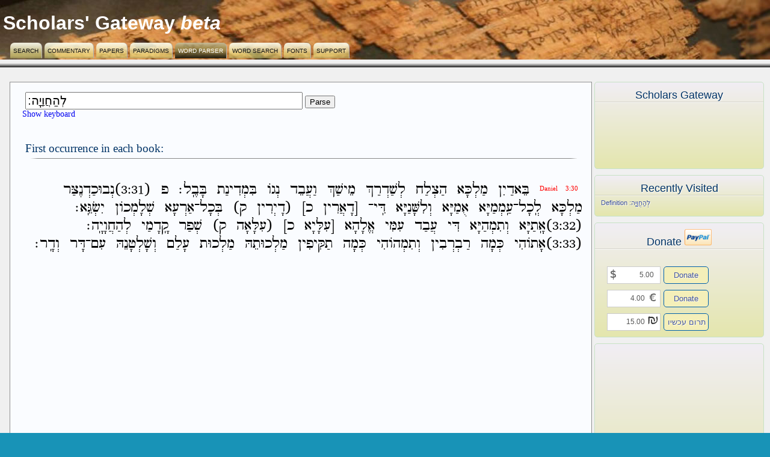

--- FILE ---
content_type: text/html; charset=UTF-8
request_url: https://scholarsgateway.com/parse/%D7%9C%D6%B0%D7%94%D6%B7%D7%97%D6%B2%D7%95%D6%B8%D7%99%D6%B8%D6%BD%D7%94%D7%83
body_size: 6415
content:
<!DOCTYPE html PUBLIC "-//W3C//DTD XHTML 1.0 Transitional//EN" "http://www.w3.org/TR/xhtml1/DTD/xhtml1-transitional.dtd">
<html xmlns="http://www.w3.org/1999/xhtml">
<head>
<!-- Global site tag (gtag.js) - Google Analytics -->
<script async src="https://www.googletagmanager.com/gtag/js?id=UA-20117396-1"></script>
<script>
  window.dataLayer = window.dataLayer || [];
  function gtag(){dataLayer.push(arguments);}
  gtag('js', new Date());

  gtag('config', 'UA-20117396-1');
</script>
<script async src="//pagead2.googlesyndication.com/pagead/js/adsbygoogle.js"></script>
<script>
     (adsbygoogle = window.adsbygoogle || []).push({
          google_ad_client: "ca-pub-3900552321654333",
          enable_page_level_ads: true
     });
</script>
<meta http-equiv="Content-Type" content="text/html; charset=UTF-8" />
<meta property="fb:app_id" content="120704498043523" />
<meta name="description" content="Scholars Gateway is a free to use website offering a variety of tools to scholars to engage with original source materials." />
<meta property="og:description" content="Scholars Gateway is a free to use website offering a variety of tools to scholars to engage with original source materials." />
<meta property="og:image" content="https://www.scholarsgateway.com/_images/logo.png" />
<meta property="og:type" content="website" />
<meta property="og:url" content="https://scholarsgateway.com/parse/%D7%9C%D6%B0%D7%94%D6%B7%D7%97%D6%B2%D7%95%D6%B8%D7%99%D6%B8%D6%BD%D7%94%D7%83" />

<title>Scholars Gateway: Definition לְהַחֲוָיָֽה׃</title>
<meta property="og:title" content="Scholars Gateway : Definition לְהַחֲוָיָֽה׃" />
<link href='https://fonts.googleapis.com/css?family=Cardo&subset=latin,greek-ext,greek' rel='stylesheet' type='text/css'>
<link href="/_styles/main.css" rel="stylesheet" type="text/css" />
<link rel="stylesheet" type="text/css" href="/_styles/custom-theme/jquery-ui-1.8.16.custom.css"/>
<!--[if IE]>
<style type="text/css"> 
/* place css fixes for all versions of IE in this conditional comment */
#sidebar1, #sidebar2 { padding-top: 30px; }
#mainContent { zoom: 1; padding-top: 15px; }
/* the above proprietary zoom property gives IE the hasLayout it needs to avoid several bugs */
</style>
<![endif]-->

<link rel="image_src" href="/_images/logo.png" />

<script type="text/javascript" src="https://ajax.googleapis.com/ajax/libs/jquery/1.8.3/jquery.min.js"></script>
<script type="text/javascript" src="https://ajax.googleapis.com/ajax/libs/jqueryui/1.9.2/jquery-ui.min.js"></script>
<script type="text/javascript" src="/_js/jquery.dialog.extra.js"></script>
<script type="text/javascript" src="/_js/jquery.hoverIntent.min.js"></script>
<script type="text/javascript" src="/_js/main.js"></script>

<script type="text/javascript" src="/_js/vkboards.js"></script><script type="text/javascript" src="/_js/vkboard_callback.js"></script><script type="text/javascript">
	var editor, html = '';
	var config = {};
	$.fx.speeds._default = 500;
	$(function(){
			   $( "#font-size-slider" ).slider({
					range: "max",
					min: 6,
					max: 72,
					value: 22,
					slide: function( event, ui ){
						$('.fontslider').css( 'font-size', ui.value + 'px');
					}
				});
			   	$('.fontslider').css( 'font-size', $( "#font-size-slider" ).slider( "value" ) + 'px');
				// Dialog			
				$('#view_commentary').dialog({
					autoOpen: false,
					show: "blind",
					canMinimize:true,
					width: 650,
					height: 350,
					maxHeight: 650,
					buttons: {
						"Ok": function() { 
							$(this).dialog("close"); 
						}
					}
				});
				$('#view_translations').dialog({
					autoOpen: false,
					show: "blind",
					canMinimize:true,
					width: 650,
					height: 350,
					maxHeight: 650,
					buttons: {
						"Ok": function() { 
							$(this).dialog("close"); 
						}
					}
				});
				$('#view_papers').dialog({
					autoOpen: false,
					show: "blind",
					canMinimize:true,
					width: 650,
					height: 350,
					maxHeight: 650,
					buttons: {
						"Ok": function() { 
							$(this).dialog("close"); 
						}
					}
				});
				$('#add_commentary').dialog({
					autoOpen: false,
					canMinimize:true,
					width: 500,
					height: 480,
					maxHeight: 650,
					buttons: {
						"Publish": function(){
							if(editor){
								$.get("/support/operations", { sid: $("#sessionid").val(), sname: $("#sessionname").val(), action: "addEntry", saveType: "Publish", reference: $("#addref").val(), copy: $("#addcopy").val(), categoryid: "1", entries: editor.getData()},function(){})
								.success(function(){
									$("#success-fail-msg").html("<p>Successfully published your commentary</p>");
									$("#success-fail-msg").dialog("open");
									setTimeout(function(){$("#success-fail-msg").dialog("close");}, 1500);
								})
								.error(function(){
									$("#success-fail-msg").html("<p>Failed to save your commentary</p>");
									$("#success-fail-msg").dialog("open");
									setTimeout(function(){$("#success-fail-msg").dialog("close");}, 1500);
								});
								editor.destroy();
								editor = null;
							}
							$(this).dialog("close");
						},
						"Save Draft": function() { 
							if(editor){
								// alert(editor.getData());
								$.get("/support/operations", { sid: $("#sessionid").val(), sname: $("#sessionname").val(), action: "addEntry", saveType: "Draft", reference: $("#addref").val(), copy: $("#addcopy").val(), categoryid: "1", entries: editor.getData()},function(){})
								.success(function(){
									$("#success-fail-msg").html("<p>Successfully saved a draft of your commentary</p>");
									$("#success-fail-msg").dialog("open");
									setTimeout(function(){$("#success-fail-msg").dialog("close");}, 1500);
								})
								.error(function(){
									$("#success-fail-msg").html("<p>Failed to save your commentary</p>");
									$("#success-fail-msg").dialog("open");
									setTimeout(function(){$("#success-fail-msg").dialog("close");}, 1500);
								});
								editor.destroy();
								editor = null;
							}
							$(this).dialog("close"); 
						}, 
						"Cancel": function() { 
							if(editor){
								editor.destroy();
								editor = null;
							}
							$("#addref").val($("#oldaddref").val());
							$("#addcopy").val($("#oldaddcopy").val());
							$(this).dialog("close"); 
						} 
					}
				});

				// Dialog Link
				$('#view_comment').click(function(){
					$('#view_commentary').load("/support/commentary/");
					$('#view_commentary').dialog('open');
					return false;
				});
				$('#view_trans').click(function(){
					$('#view_translations').load("/support/translations/");
					$('#view_translations').dialog('open');
					return false;
				});
				$('#view_paper').click(function(){
					$('#view_papers').load("/support/papers/");
					$('#view_papers').dialog('open');
					return false;
				});
				$('#add_comment').click(function(){
					if(!editor){
						editor = CKEDITOR.appendTo('add_commentedit', config, html);
					}
					$('#add_commentary').dialog('open');
					return false;
				});
				//hover states on the static widgets

				$('#view_comment, #add_comment, #view_trans, #view_paper, ul#icons li').hover(
					function() { $(this).addClass('ui-state-hover'); }, 
					function() { $(this).removeClass('ui-state-hover'); }
				);
				
				$( "#success-fail-msg" ).dialog({
					autoOpen: false,
					resizable: false,
					hide: "fadeOut",
					height:140,
					buttons: {
						"Ok": function() { 
							$(this).dialog("close"); 
						}
					}
				});
				$("#usernamevalidmsg").hide();
				$("#passwordvalidmsg").hide();
				$("#loginmsg")
					.button({
					icons: {
						primary: "ui-icon-locked"
						}
					})
					.click(function() { 
						if($('#usernamemsg').val() == ""){
							$('#usernamevalidmsg').show();
						}
						if($('#passwordmsg').val() == ""){
							$('#passwordvalidmsg').show();
						}
						if(($('#usernamemsg').val() != "") && ($('#passwordmsg').val() != "")){
							$.post("/support/authenticate", {username: $('#usernamemsg').val(), password: $('#passwordmsg').val()}, function(){})
							.success(function(){
								window.location = "/";
							})
							.error(function(){
								$('#statusmsgmsg').html("<div class=\"errormsg\">Username/Password Incorrect</div>");
								$('.errormsg').delay(2000).fadeOut(500);
							});
						}
					});
});
</script>
</head>

<body>
<div id="fb-root"></div>
<script>(function(d, s, id) {
  var js, fjs = d.getElementsByTagName(s)[0];
  if (d.getElementById(id)) return;
  js = d.createElement(s); js.id = id;
  js.src = "//connect.facebook.net/en_US/all.js#xfbml=1";
  fjs.parentNode.insertBefore(js, fjs);
}(document, 'script', 'facebook-jssdk'));</script>
<div id="success-fail-msg" title="Add Status"></div>
<div id="backgrounddim">
</div>
	<div id="loginbox">
    	<a class="close" href="#">Close</a>
        <div class="formLogin">
        	<h3>Login</h3>
            <div class="overlay_main">
        		<iframe id="loginiframe" src="" scrolling="auto" height="300px" width="750px" frameborder="0" marginheight="5" marginwidth="5">Your browser does not support iframes</iframe>
            </div>
        </div>
    </div>
	<div id="msgbox">
    	<a class="close" href="#">Close</a>
   	  <div class="formLogin">
    		<h3>Sign in</h3>
            <div class="overlay_main">
            	<div class="sgLogin">
                	<h4>Sign in using your Scholars' Gateway account</h4>
                    <div class="sgLoginForm fields">
                    	<table width="300" cellspacing="3" cellpadding="3" border="0">
						<tr>
							<td>Email:</td>
							<td><input name="usernamemsg" type="text" id="usernamemsg" style="width:200px;" /></td>
							<td> <span id="usernamevalidmsg" style="color:Red;">*</span> </td>
						</tr><tr>
							<td>Password:</td>
							<td><input name="passwordmsg" type="password" id="passwordmsg" style="width:200px;" /></td>
							<td> <span id="passwordvalidmsg" style="color:Red;">*</span> </td>
						</tr><tr>                    
							<td></td>
							<td colspan="2"><div class="note"><a href="http://scholarsgateway.com/support/forgot">Forgot Password?</a></div></td>
						</tr><tr>
							<td colspan="3" style="text-align:right;"><button type="button" id="loginmsg">Login</button></td>
						</tr>      
						</table>
                    </div>
                    <span id="statusmsgmsg"></span>
            	</div>
                <div class="oauthLogin">
                	<h4>Or sign in using another account</h4>
                	<div class="oauthLoginForm">
                    	<ul class="oauthProviders">
                        	<li id="facebook" class></li>
                            <li id="twitter" class></li>
                        </ul>
                        <ul class="oauthProviders col2">
                        	<li id="google" class></li>
                            <li id="openid" class></li>
                        </ul>
                    </div>
                </div>
            </div>
            <div class="clearfloat"></div>
            <div class="loginFooter">
            	<h3><!-- If you haven't registered with Scholars' Gateway yet: <a href="/support/register">Register Here</a>--></h3>
            </div>
   		</div>
    </div>

<div id="container">
  <div id="header">
  <h1><a href="/search/WLC-LXX-YLT/Genesis/1:1-5" alt="Scholars' Gateway">Scholars' Gateway</a> <i>beta</i></h1>
    <div id="mainmenu">
    <ul>
      <li><a  href="/">Search</a></li>
      <li><a  href="/commentary">Commentary</a></li>
      <li><a  href="/papers">Papers</a></li>
      <li><a  href="/paradigms/hebrew">Paradigms</a></li>
      <!-- <li><a  href="/greekparadigms.php">Greek Paradigms</a></li> -->
      <li><a class="current" href="/parse">Word Parser</a></li>
      <li><a  href="/word">Word Search</a></li>
      <li><a  href="/fonts">Fonts</a></li>
      <li><a href="https://developer.docentsolutions.com/scholars-gateway/public-issues/issues">Support</a></li> 
    </ul>
  <!-- end #mainmenu --></div>
<!-- <div id="accountmenu">
  <ul>
  </ul>
  end #accountmenu </div> -->
  <!-- end #header -->  </div>
  <div id="headerdivider"></div>
  <div id="sidebar2">
  <div id="blockwrapper">
      <div class="sidebarwidget">
        <div id="facebooklike" style="min-height: 100px;">
            <h3>Scholars Gateway</h3>
            <div class="rule"></div>
      		<iframe src="//www.facebook.com/plugins/like.php?href=http%3A%2F%2Fscholarsgateway.com&amp;send=false&amp;layout=standard&amp;width=225&amp;show_faces=true&amp;font&amp;colorscheme=light&amp;action=like&amp;height=80" scrolling="no" frameborder="0" style="border:none; overflow:hidden; width:225px; height:80px;" allowTransparency="true"></iframe>
            <br class="clearfloat" />
           <!-- <iframe src="//www.facebook.com/plugins/like.php?href=http%3A%2F%2Fscholarsgateway.com%2F&amp;send=true&amp;layout=standard&amp;width=200&amp;show_faces=true&amp;action=like&amp;colorscheme=light&amp;font=arial&amp;height=80&amp;appId=120704498043523" scrolling="no" frameborder="0" style="border:none; overflow:hidden; width:200px; height:80px;" allowTransparency="true"></iframe> -->
        </div>
      </div>
      <div class="sidebarwidget"> 
      	<div id="recentVisits">
        <h3>Recently visited</h3>
        <div class="rule"></div>
      	<div class="recentlink"><a href="/parse/%D7%9C%D6%B0%D7%94%D6%B7%D7%97%D6%B2%D7%95%D6%B8%D7%99%D6%B8%D6%BD%D7%94%D7%83" alt="Definition לְהַחֲוָיָֽה׃">Definition לְהַחֲוָיָֽה׃</a></div>
        </div>
      </div>
      <div class="sidebarwidget">
      <div id='donate'>
       <h3>Donate <img src='/_images/paypal.png' alt="paypal" /></h3>
       <div class="rule"></div><br />
       <form style='clear: both; padding-top: 10px;' action="https://www.paypal.com/en_US/cgi-bin/webscr" method="post">
           <p>
               <input name="cmd" value="_xclick" type="hidden"/>
               <input name="business" value="donate@scholarsgateway.com" type="hidden"/>
               <input name="item_name" value="Development of Scholars' Gateway" type="hidden"/>
               <input name="no_note" value="0" type="hidden"/>
               <input name="currency_code" value="USD" type="hidden"/>
               <input name="tax" value="0" type="hidden"/>
               <input name="lc" value="US" type="hidden"/>
               <input name="no_shipping" value="1" type="hidden"/>
               <input name="return" value="http://scholarsgateway.com/thankyou" type="hidden"/>
               <input class='text' type='text' name="amount" value='5.00' style='background: #fff url("/_images/dollar.png") no-repeat 0 3px; padding-right: 10px; width: 75px;' />
               <button class='button' type='submit'>Donate</button>
       </p></form>
       <form style='clear: both; padding-top: 10px;' action="https://www.paypal.com/en_US/cgi-bin/webscr" method="post">
           <p>
               <input name="cmd" value="_xclick" type="hidden"/>
               <input name="business" value="donate@scholarsgateway.com" type="hidden"/>
               <input name="item_name" value="Development of Scholars Gateway" type="hidden"/>
               <input name="no_note" value="0" type="hidden"/>
               <input name="currency_code" value="EUR" type="hidden"/>
               <input name="tax" value="0" type="hidden"/>
               <input name="lc" value="GB" type="hidden"/>
               <input name="no_shipping" value="1" type="hidden"/>
               <input name="return" value="http://scholarsgateway.com/thankyou" type="hidden"/>
               <input class='text' type='text' name="amount" value='4.00' style='background: #fff url("/_images/euro.png") no-repeat 65px 2px;' />
               <button class='button' type='submit'>Donate</button>
       </p></form>
       <form style='clear: both; padding-top: 10px;' action="https://www.paypal.com/en_US/cgi-bin/webscr" method="post">
           <p>
               <input name="cmd" value="_xclick" type="hidden"/>
               <input name="business" value="donate@scholarsgateway.com" type="hidden"/>
               <input name="item_name" value="Development of Scholars' Gateway" type="hidden"/>
               <input name="no_note" value="0" type="hidden"/>
               <input name="tax" value="0" type="hidden"/>
               <input name="lc" value="US" type="hidden"/>
               <input type="hidden" name="locale.x" value="il_XC">
			   <input type="hidden" name="currency_code" value="ILS">
			   <input type="hidden" name="lc" value="IL">
			   <input type="hidden" name="country" value="IL">
               <input name="no_shipping" value="1" type="hidden"/>
               <input name="return" value="http://scholarsgateway.com/thankyou" type="hidden"/>
               <input class='text' type='text' name="amount" value='15.00' style='direction: rtl; background: #fff url("/_images/nis.png") no-repeat 65px 2px;' />
               <button class='button' type='submit'>תרום עכשיו</button>
       </p></form>
       </div>
	</div> 
      <!-- <div class="sidebarwidget">
      <div id='bit-donate'>
       <h3>Donate <img src='/_images/bitcoin-logo.png' alt="bitcoin" /></h3>
	<div class="rule"></div><br />
	<div style='font-size:.7em; white-space:normal;'>
	<p style='white-space:normal;'>The bitcoin address to show your support for this website is:</p>
	<br /><br />
	<p style='white-space:normal;'>1Augu64NZrhd6y6cVgJTYFCc6vgwK3EY6</p>
	<br /><br />
	<center><img src='/_images/scholarsbitcoin.png' alt='1Augu64NZrhd6y6cVgJTYFCc6vgwK3EY6' /></center>
	<br /><br />
	<p style='white-space:normal;'><em>Note:</em> If you make a donation by Bitcoin, I have no way to connect the donation with your email address. If you would like me to confirm receipt of the donation (and send a thank you email!), you’ll need to send me an email with the details of the transaction. Otherwise, you have my thanks for your support in advance!</p>
	</div>
   </div>
      </div>-->
      <div class="sidebarwidget">
<div id="googleadscontainer2"><div id="googleads">
<script type="text/javascript"><!--
 google_ad_client = "ca-pub-3900552321654333";
/* ScholarsGatewayShort */
google_ad_slot = "1627142945";
google_ad_width = 120;
google_ad_height = 240;
//-->
</script>
<script type="text/javascript"
src="https://pagead2.googlesyndication.com/pagead/show_ads.js">
</script>
</div></div>
</div>	<!-- end #blockwrapper --></div>
  <!-- end #sidebar2 --></div>
  <form id="form1" name="form1" method="post" action="/parser.php">
  <div id="mainContent">
  <div id="searchform">
        <input name="userWord" type="text" id="userWord" class="largeInput" onkeyup="getCaretPositions(this);translate(event);" onkeypress="translate(event);" onkeydown="translate(event);" onclick="getCaretPositions(this);" value="לְהַחֲוָיָֽה׃"" size="40"/>
<input type="submit" name="submit" id="submit" value="Parse" />

    </div><!-- END Parseform -->
    <div id="greybar"><A href="javascript:keyb_change()" onclick="javascript:blur()" id="switch" style="font-family:Tahoma;font-size:14px;text-decoration:none;color:#0000F0">Show keyboard</A><br /></div>
    <div id="keyboard"></div>
    <div id="parseresult">
<a name="fb_share"></a>
<script src="http://static.ak.fbcdn.net/connect.php/js/FB.Share" type="text/javascript">
</script><br /><br /><h3>First occurrence in each book:</h3><div class="hr divider"><hr /></div>
<div class="hebrew">
<br /><div class="reference"><a href="/search//Daniel/3:30">Daniel 3:30</a></div>
<a href="/parse/בֵּאדַיִן"  rel="05d105bc05b505d005d305b705d905b405df">בֵּאדַיִן</a>
<a href="/parse/מַלְכָּא"  rel="05de05b705dc05b005db05bc05b805d0">מַלְכָּא</a>
<a href="/parse/הַצְלַח"  rel="05d405b705e605b005dc05b705d7">הַצְלַח</a>
<a href="/parse/לְשַׁדְרַךְ"  rel="05dc05b005e905c105b705d305b005e805b705da05b0">לְשַׁדְרַךְ</a>
<a href="/parse/מֵישַׁךְ"  rel="05de05b505d905e905c105b705da05b0">מֵישַׁךְ</a>
<a href="/parse/וַעֲבֵד"  rel="05d505b705e205b205d105b505d3">וַעֲבֵד</a>
<a href="/parse/נְגֹו"  rel="05e005b005d205b905d5">נְגֹו</a>
<a href="/parse/בִּמְדִינַת"  rel="05d105bc05b405de05b005d305b405d905e005b705ea">בִּמְדִינַת</a>
<a href="/parse/בָּבֶֽל׃"  rel="05d105bc05b805d105b605dc">בָּבֶֽל׃</a>
<a href="/parse/פ"  rel="05e4">פ</a>
<a href="/parse/(3:31)נְבוּכַדְנֶצַּר"  rel="05e005b005d105d505bc05db05b705d305b005e005b605e605bc05b705e8">(3:31)נְבוּכַדְנֶצַּר</a>
<a href="/parse/מַלְכָּא"  rel="05de05b705dc05b005db05bc05b805d0">מַלְכָּא</a>
<a href="/parse/לְֽכָל"  rel="05dc05b005db05b805dc05be05e205b705de05b005de05b705d905bc05b805d0">לְֽכָל</a>&#x05be;<a href="/parse/עַֽמְמַיָּא"  rel="05dc05b005db05b805dc05be05e205b705de05b005de05b705d905bc05b805d0">עַֽמְמַיָּא</a>
<a href="/parse/אֻמַיָּא"  rel="05d005bb05de05b705d905bc05b805d0">אֻמַיָּא</a>
<a href="/parse/וְלִשָּׁנַיָּא"  rel="05d505b005dc05b405e905c105bc05b805e005b705d905bc05b805d0">וְלִשָּׁנַיָּא</a>
<a href="/parse/דִּֽי"  rel="05d305bc05b405d905be">דִּֽי</a>&#x05be;<a href="/parse/"  rel="05d305bc05b405d905be"></a>
<a href="/parse/[דָאֲרִין"  rel="05d305b805d005b205e805b405d905df">[דָאֲרִין</a>
<a href="/parse/כ]"  rel="05db">כ]</a>
<a href="/parse/(דָיְרִין"  rel="05d305b805d905b005e805b405d905df">(דָיְרִין</a>
<a href="/parse/ק)"  rel="05e7">ק)</a>
<a href="/parse/בְּכָל"  rel="05d105bc05b005db05b805dc05be05d005b705e805b005e205b805d0">בְּכָל</a>&#x05be;<a href="/parse/אַרְעָא"  rel="05d105bc05b005db05b805dc05be05d005b705e805b005e205b805d0">אַרְעָא</a>
<a href="/parse/שְׁלָמְכֹון"  rel="05e905c105b005dc05b805de05b005db05b905d505df">שְׁלָמְכֹון</a>
<a href="/parse/יִשְׂגֵּֽא׃"  rel="05d905b405e905c205b005d205bc05b505d0">יִשְׂגֵּֽא׃</a>
<a href="/parse/(3:32)אָֽתַיָּא"  rel="05d005b805ea05b705d905bc05b805d0">(3:32)אָֽתַיָּא</a>
<a href="/parse/וְתִמְהַיָּא"  rel="05d505b005ea05b405de05b005d405b705d905bc05b805d0">וְתִמְהַיָּא</a>
<a href="/parse/דִּי"  rel="05d305bc05b405d9">דִּי</a>
<a href="/parse/עֲבַד"  rel="05e205b205d105b705d3">עֲבַד</a>
<a href="/parse/עִמִּי"  rel="05e205b405de05bc05b405d9">עִמִּי</a>
<a href="/parse/אֱלָהָא"  rel="05d005b105dc05b805d405b805d0">אֱלָהָא</a>
<a href="/parse/[עִלָּיָא"  rel="05e205b405dc05bc05b805d905b805d0">[עִלָּיָא</a>
<a href="/parse/כ]"  rel="05db">כ]</a>
<a href="/parse/(עִלָּאָה"  rel="05e205b405dc05bc05b805d005b805d4">(עִלָּאָה</a>
<a href="/parse/ק)"  rel="05e7">ק)</a>
<a href="/parse/שְׁפַר"  rel="05e905c105b005e405b705e8">שְׁפַר</a>
<a href="/parse/קָֽדָמַי"  rel="05e705b805d305b805de05b705d9">קָֽדָמַי</a>
<a href="/parse/לְהַחֲוָיָֽה׃"  rel="05dc05b005d405b705d705b205d505b805d905b805d4">לְהַחֲוָיָֽה׃</a>
<a href="/parse/(3:33)אָתֹוהִי"  rel="05d005b805ea05b905d505d405b405d9">(3:33)אָתֹוהִי</a>
<a href="/parse/כְּמָה"  rel="05db05bc05b005de05b805d4">כְּמָה</a>
<a href="/parse/רַבְרְבִין"  rel="05e805b705d105b005e805b005d105b405d905df">רַבְרְבִין</a>
<a href="/parse/וְתִמְהֹוהִי"  rel="05d505b005ea05b405de05b005d405b905d505d405b405d9">וְתִמְהֹוהִי</a>
<a href="/parse/כְּמָה"  rel="05db05bc05b005de05b805d4">כְּמָה</a>
<a href="/parse/תַקִּיפִין"  rel="05ea05b705e705bc05b405d905e405b405d905df">תַקִּיפִין</a>
<a href="/parse/מַלְכוּתֵהּ"  rel="05de05b705dc05b005db05d505bc05ea05b505d405bc">מַלְכוּתֵהּ</a>
<a href="/parse/מַלְכוּת"  rel="05de05b705dc05b005db05d505bc05ea">מַלְכוּת</a>
<a href="/parse/עָלַם"  rel="05e205b805dc05b705dd">עָלַם</a>
<a href="/parse/וְשָׁלְטָנֵהּ"  rel="05d505b005e905c105b805dc05b005d805b805e005b505d405bc">וְשָׁלְטָנֵהּ</a>
<a href="/parse/עִם"  rel="05e205b405dd05be05d305bc05b805e8">עִם</a>&#x05be;<a href="/parse/דָּר"  rel="05e205b405dd05be05d305bc05b805e8">דָּר</a>
<a href="/parse/וְדָֽר׃"  rel="05d505b005d305b805e8">וְדָֽר׃</a>
<br />
</div>
</div>
    <br class="clearfloat" />
  <!-- End #parserContent --></div>
  </form>
  <!-- This clearing element should immediately follow the #mainContent div in order to force the #container div to contain all child floats --><br class="clearfloat" />
    <div id="copyrightInfo">
    </div>
   <div id="mainContentBottom">&nbsp;</div>
   <div id="footer">
    <p>&copy; 2009-2026 David DeLauro
    0.5 s </p>
  <!-- end #footer --></div>
<!-- end #container --></div>
</body>
</html>


--- FILE ---
content_type: text/html; charset=utf-8
request_url: https://www.google.com/recaptcha/api2/aframe
body_size: 269
content:
<!DOCTYPE HTML><html><head><meta http-equiv="content-type" content="text/html; charset=UTF-8"></head><body><script nonce="EXbRJK-8S2-UUIYtqDCkNA">/** Anti-fraud and anti-abuse applications only. See google.com/recaptcha */ try{var clients={'sodar':'https://pagead2.googlesyndication.com/pagead/sodar?'};window.addEventListener("message",function(a){try{if(a.source===window.parent){var b=JSON.parse(a.data);var c=clients[b['id']];if(c){var d=document.createElement('img');d.src=c+b['params']+'&rc='+(localStorage.getItem("rc::a")?sessionStorage.getItem("rc::b"):"");window.document.body.appendChild(d);sessionStorage.setItem("rc::e",parseInt(sessionStorage.getItem("rc::e")||0)+1);localStorage.setItem("rc::h",'1768498824068');}}}catch(b){}});window.parent.postMessage("_grecaptcha_ready", "*");}catch(b){}</script></body></html>

--- FILE ---
content_type: application/javascript
request_url: https://scholarsgateway.com/_js/jquery.dialog.extra.js
body_size: 1662
content:
/**
 * jQuery UI dialog extra v0.7
 * 
 * Copyright 2011, Mark Prisyazhnyuk (nixmrak)
 * Licensed under GPL Version 2 licenses.
 * 
 * 
 * Usage:
 *     $.dialog({canMaximize:true, canMinimize:true})
 * 
 * Idea based on: Extension of JQuery UI Dialog widget to add custom minimizing capabilities (by Ryan Curtis)
 * 
 */
(function($){
    var def_options = {
		'canMaximize' : false,
		'canMinimize' : false
	}
    $.extend($.ui.dialog.prototype.options, def_options)
    var _init = $.ui.dialog.prototype._init;
    
    //Optional top margin for page, wont let a user move a dialog into this spot.
    var topMargin = 0;
    
    //Custom Dialog Init
    $.ui.dialog.prototype._init = function() {
        var self = this;
        _init.apply(this, arguments);
        uiDialogTitlebar = this.uiDialogTitlebar;
        
        
        //we need two variables to preserve the original width and height so that can be restored.
        //this.options.originalWidth = this.options.width;
        //this.options.originalHeight = this.options.height;
        this._savePosition()
        
        //save a reference to the resizable handle so we can hide it when necessary.
        this.resizeableHandle =  this.uiDialog.resizable().find('.ui-resizable-se');
        
        //Save the height of the titlebar for the minimize operation
        this.titlebarHeight = parseInt(16) + parseInt(uiDialogTitlebar.css('padding-top')) + parseInt(uiDialogTitlebar.css('padding-bottom')) + parseInt(this.uiDialog.css('padding-top')) + parseInt(this.uiDialog.css('padding-bottom')) ;
        

//--------------------------------------------------------------------------------------------------------------

        var uiDialogTitlebarMinimize = self.uiDialogTitlebarMinimize = $('<a href="#"></a>')
			.addClass(
				'dialog-minimize ui-dialog-titlebar-min ' +
				'ui-corner-all'
			)
			.attr('role', 'button')
			.hover(
				function() {
					uiDialogTitlebarMinimize.addClass('ui-state-hover');
				},
				function() {
					uiDialogTitlebarMinimize.removeClass('ui-state-hover');
				}
			)
			.focus(function() {
				uiDialogTitlebarMinimize.addClass('ui-state-focus');
			})
			.blur(function() {
				uiDialogTitlebarMinimize.removeClass('ui-state-focus');
			})
			.click(function(event) {
				self.minimize();
				return false;
			})
			.css({
				position: 'absolute',
				right: 24,
				marginTop: -10,
				top: '50%'
			})
			
			
		if(self.options.canMinimize) {
			uiDialogTitlebarMinimize.appendTo(uiDialogTitlebar)
		}

       var uiDialogTitlebarMinimizeText = (self.uiDialogTitlebarMinimizeText = $('<span></span>'))
			.addClass(
				'ui-icon ' +
				'ui-icon-minusthick'
			)
			.text('minimize')
			.appendTo(uiDialogTitlebarMinimize)
     


//--------------------------------------------------------------------------------------------------------------

         
        var uiDialogTitlebarRest = self.uiDialogTitlebarRest = $('<a href="#"></a>')
			.addClass(
				'dialog-restore ui-dialog-titlebar-rest ui-corner-all'
			)
			.attr('role', 'button')
			.hover(
				function() {
					uiDialogTitlebarRest.addClass('ui-state-hover');
				},
				function() {
					uiDialogTitlebarRest.removeClass('ui-state-hover');
				}
			)
			.focus(function() {
				uiDialogTitlebarRest.addClass('ui-state-focus');
			})
			.blur(function() {
				uiDialogTitlebarRest.removeClass('ui-state-focus');
			})
			.click(function(event) {
				self.restore();
				return false;
			})
			.css({
				position: 'absolute',
				right: 24,
				marginTop: -10,
				top: '50%'
			})
			.appendTo(uiDialogTitlebar)
			.hide()

        var uiDialogTitlebarRestText = (self.uiDialogTitlebarRestText = $('<span></span>'))
			.addClass('ui-icon ui-icon-newwin')
			.text('minimize')
			.appendTo(uiDialogTitlebarRest)
        
        //restore the minimize button on close
        this.uiDialog.bind('dialogbeforeclose', function(event, ui) {
            self.uiDialogTitlebarRest.hide();
            self.uiDialogTitlebarMinimize.show();
        });
//--------------------------------------------------------------------------------------------------------------

         
        var uiDialogTitlebarMaximize = self.uiDialogTitlebarMaximize = $('<a href="#"></a>')
			.addClass(
				'dialog-maximize ui-dialog-titlebar-max ui-corner-all'
			)
			.attr('role', 'button')
			.hover(
				function() {
					uiDialogTitlebarMaximize.addClass('ui-state-hover');
				},
				function() {
					uiDialogTitlebarMaximize.removeClass('ui-state-hover');
				}
			)
			.focus(function() {
				uiDialogTitlebarMaximize.addClass('ui-state-focus');
			})
			.blur(function() {
				uiDialogTitlebarMaximize.removeClass('ui-state-focus');
			})
			.click(function(event) {
				self.maximize();
				return false;
			})
			.css({
				position: 'absolute',
				right: 45,
				marginTop: -10,
				top: '50%'
			})

		if(self.options.canMaximize) {
			uiDialogTitlebarMaximize.appendTo(uiDialogTitlebar)
			if(!self.options.canMinimize) {
				uiDialogTitlebarMaximize.css({right:24})
			}
		}

        var uiDialogTitlebarMaximizeText = (self.uiDialogTitlebarMaximizeText = $('<span></span>'))
			.addClass('ui-icon ui-icon-arrow-4-diag')
			.text('maximize')
			.appendTo(uiDialogTitlebarMaximize)
        
        //restore the minimize button on close
        this.uiDialog.bind('dialogbeforeclose', function(event, ui) {
            self.uiDialogTitlebarRest.hide();
            self.uiDialogTitlebarMinimize.show();
            self.uiDialogTitlebarMaximize.show();
        });

//--------------------------------------------------------------------------------------------------------------

        
    };
    //Custom Dialog Functions
    $.extend($.ui.dialog.prototype, {
        _savePosition: function() {
            this.options.originalWidth = this.options.width
            this.options.originalHeight = this.options.height
            this.options.originalLeft = this.uiDialog.offset().left
            this.options.originalTop = this.uiDialog.offset().top
		},
        _restorePosition: function() {
			this.uiDialog.css({
				left:this.options.originalLeft,
				top:this.options.originalTop
			})
		},
        _restoreSize: function() {
			this.uiDialog.css({
				height:this.options.originalHeight,
				width:this.options.originalWidth
			})
		},
		_maximizedResizeHandler: function(event) {
			var newHeight = $(window).height()-11;
            var newWidth = $(window).width()-11;
            event.data.dialogObject.uiDialog.css({top:1, left: 1, width:newWidth, height:newHeight})
		},
        
        restore: function() {
            var self = this
            self._makeResizable()
            self._makeDraggable()
            self.uiDialog.draggable('_generatePosition')
            
            $(window).unbind('resize',self._maximizedResizeHandler)

			if(this.options.currentState=='maximized') {
				this._restorePosition()
			}
			this._restoreSize()

            this.element.show();
            
            this.resizeableHandle.show();
            this.uiDialogTitlebarRest.hide();
            this.uiDialogTitlebarMinimize.show();
            this.uiDialogTitlebarMaximize.show();
            this.options.currentState = 'normal'
        },
        minimize: function() { 
            var self = this
            //Store the original height/width
            this.uiDialog.resizable( 'destroy' )
            this._savePosition()
            
            this.uiDialog.animate({width: 200, height:this.titlebarHeight},200);
            this.element.hide();
            
            this.uiDialogTitlebarMaximize.show();
            this.uiDialogTitlebarMinimize.hide();
            this.uiDialogTitlebarRest.show();
            this.resizeableHandle.hide();
            this.options.currentState = 'minimized'
        },
        maximize: function() { 
            //Store the original height/width
            var self = this
            if(this.options.currentState != 'minimized') {
				this.uiDialog.resizable( 'destroy' )
			}
            this.uiDialog.draggable( 'destroy' )
            this._savePosition()
            
            var newHeight = $(window).height()-11;
            var newWidth = $(window).width()-11;
			self.uiDialog.animate({top:1, left: 1, width:newWidth, height:newHeight},200)            
            $(window).bind('resize', {dialogObject:self}, self._maximizedResizeHandler)
            
            self.element.show();
			self.element.css({width:'auto', height:'auto'})
            
            this.uiDialogTitlebarMaximize.hide();
            this.uiDialogTitlebarMinimize.hide();
            this.uiDialogTitlebarRest.show();
            this.resizeableHandle.hide();
            this.options.currentState = 'maximized'
        }
    });
})(jQuery); 
